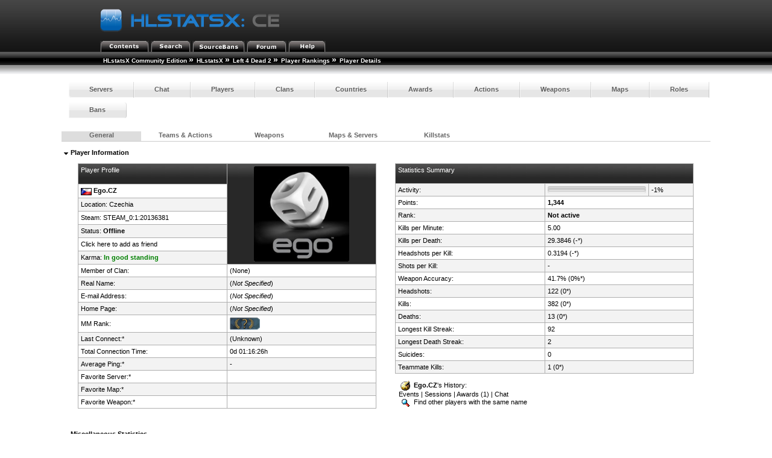

--- FILE ---
content_type: text/html; charset=utf-8
request_url: http://myljach.mooo.com/hlstatx/hlstats.php?mode=playerinfo&player=16315&playerkills_sort=hpk&playerkills_sortorder=desc&aliases_sort=deaths&aliases_sortorder=asc
body_size: 4262
content:
<!DOCTYPE html>
<head>
	<link rel="stylesheet" type="text/css" href="hlstats.css" />
	<link rel="stylesheet" type="text/css" href="styles/sourcebans.css" />
	<link rel="stylesheet" type="text/css" href="css/SqueezeBox.css" />
	<!-- U R A SMACKHEAD -->
	<link rel="SHORTCUT ICON" href="favicon.ico" />
	<script type="text/javascript" src="./includes/js/mootools.js"></script>
	<script type="text/javascript" src="./includes/js/SqueezeBox.js"></script>
	<script type="text/javascript" src="./includes/js/heatmap.js"></script>
	<script type="text/javascript" src="./includes/js/tabs.js"></script>
	<title>
HLstatsX Community Edition - Left 4 Dead 2 - Player Details - Ego.CZ	</title>
</head>
<body> 

			<!-- Either this is your first visit in a while, or you don't have javascript enabled -->
			<form name="jsform" id="jsform" action="" method="post" style="display:none">
			<div>
			<input name="js" type="text" value="true" />
			<script type="text/javascript">
			document.jsform.submit();
			</script>
			</div>
			</form><div class="block">
	
	<div class="headerblock">
		<div class="title">
			<a href="/hlstatx/hlstats.php"><img src="./hlstatsimg/icons/sourcebans/title.png" alt="HLstatsX Community Edition" title="HLstatsX Community Edition" /></a>
		</div>

		<div class="headertabs">
			<ul>
				<li><a href="/hlstatx/hlstats.php"><img src="./hlstatsimg/icons/sourcebans/title-contents.png" alt="Contents" /></a></li>
				<li><a href="/hlstatx/hlstats.php?mode=search"><img src="./hlstatsimg/icons/sourcebans/title-search.png" alt="Search" /></a></li>
				<li><a href="http://myljach.mooo.com/" target="_blank"><img src="./hlstatsimg/icons/sourcebans/title-sourcebans.png" alt="SourceBans" /></a></li>
<li><a href="https://steamcommunity.com/groups/alServ2000" target="_blank"><img src="./hlstatsimg/icons/sourcebans/title-forum.png" alt="Forum" /></a></li>
				
				<li><a href="/hlstatx/hlstats.php?mode=help"><img src="./hlstatsimg/icons/sourcebans/title-help.png" alt="Help" /></a></li>
			</ul>

		</div>
	</div>
	<div class="location" style="clear:both;width:100%;">
		<ul class="fNormal" style="float:left">
<li><a href="http://www.yoursite.com/stats/">HLstatsX Community Edition</a> <span class="arrow">&raquo;</span></li><li><a href="http://myljach.mooo.com/hlstatx/hlstats.php">HLstatsX</a> <span class="arrow">&raquo;</span></li><li><a href="/hlstatx/hlstats.php?game=l4d2">Left 4 Dead 2</a> <span class="arrow">&raquo;</span></li><li><a href="/hlstatx/hlstats.php?mode=players&amp;game=l4d2">Player Rankings</a> <span class="arrow">&raquo;</span></li><li><strong>Player Details</strong>			</li>
		</ul>

	</div>
	<div class="location_under" style="clear:both;width:100%;"></div>
</div>

<br />
      
<div class="content" style="clear:both;">
        

    
		<nav>
		<ul class="fancyNav">
			<li><a href="/hlstatx/hlstats.php?game=l4d2" class="fHeading">Servers</a></li>

			<li><a href="/hlstatx/hlstats.php?mode=chat&amp;game=l4d2" class="fHeading">Chat</a></li>
			<li><a href="/hlstatx/hlstats.php?mode=players&amp;game=l4d2" class="fHeading">Players</a></li>
			<li><a href="/hlstatx/hlstats.php?mode=clans&amp;game=l4d2" class="fHeading">Clans</a></li>

			<li><a href="/hlstatx/hlstats.php?mode=countryclans&amp;game=l4d2&amp;sort=nummembers" class="fHeading">Countries</a></li>
			<li><a href="/hlstatx/hlstats.php?mode=awards&amp;game=l4d2" class="fHeading">Awards</a></li>
 
			<li><a href="/hlstatx/hlstats.php?mode=actions&amp;game=l4d2" class="fHeading">Actions</a></li>
			<li><a href="/hlstatx/hlstats.php?mode=weapons&amp;game=l4d2" class="fHeading">Weapons</a></li>
			<li><a href="/hlstatx/hlstats.php?mode=maps&amp;game=l4d2" class="fHeading">Maps</a></li>
			<li><a href="/hlstatx/hlstats.php?mode=roles&amp;game=l4d2" class="fHeading">Roles</a></li>
			<li><a href="/hlstatx/hlstats.php?mode=bans&amp;game=l4d2" class="fHeading">Bans</a></li>
	</ul></nav>
  
<div class="block" id="main">

<div id="tabgeneral" class="tab">

	<span class="fHeading">&nbsp;<img src="./hlstatsimg/downarrow.gif" alt="" />&nbsp;Player Information</span><br /><br />
	<div class="subblock">
		<div style="float:left;vertical-align:top;width:48.5%;">
			<table class="data-table">
			<tr class="data-table-head">
					<td style="vertical-align:top;">Player Profile<br /><br /></td>
					<td style="text-align:center; vertical-align:middle;" rowspan="7" id="player_avatar">
						<img src="https://avatars.akamai.steamstatic.com/3dce4fdc44544a2bde6db56557e173c950c4c9ae_full.jpg" style="height:158px;width:158px;" alt="Steam Community Avatar" />					</td>
				</tr>
				<tr class="bg2">
					<td>
						<img src="./hlstatsimg/flags/cz.gif" alt="Czechia" title="Czechia" />&nbsp;<strong>Ego.CZ </strong>					</td>
				</tr>
				<tr class="bg1">
					<td>
						Location: <a href="/hlstatx/hlstats.php?mode=countryclansinfo&amp;flag=CZ&amp;game=l4d2">Czechia</a>					</td>
				</tr>
				<tr class="bg2">
					<td>
						Steam: <a href="http://steamcommunity.com/profiles/76561198000538491" target="_blank">STEAM_0:1:20136381</a>					</td>
				</tr>
				<tr class="bg1">
					<td>Status: <strong>Offline</strong></td>
				</tr>
				<tr class="bg2">
					<td>
						<a href="steam://friends/add/76561198000538491" target="_blank">Click here to add as friend</a>
					</td>
				</tr>
				<tr class="bg1">
					<td>Karma: <span style="color:green;font-weight:bold;">In good standing</span></td>
				</tr>
				<tr class="bg2">
					<td style="width:50%;">Member of Clan:</td>
					<td style="width:50%;">
						(None)					</td>
				</tr>
				<tr class="bg1">
					<td>Real Name:</td>
					<td>
						(<a href="/hlstatx/hlstats.php?mode=help#set"><em>Not Specified</em></a>)					</td>
				</tr>
				<tr class="bg2">
					<td>E-mail Address:</td>
					<td>
						(<a href="/hlstatx/hlstats.php?mode=help#set"><em>Not Specified</em></a>)					</td>
				</tr>
				<tr class="bg1">
					<td>Home Page:</td>
					<td>
						(<a href="/hlstatx/hlstats.php?mode=help#set"><em>Not Specified</em></a>)					</td>
				</tr>
				<tr class="bg2">
                                        <td>MM Rank:</td>
                                        <td>
                                                <img src=hlstatsimg/mmranks/0.png alt="rank" style=\"height:20px;width:50px; />                                        </td>
                                </tr>
				<tr class="bg1">
					<td>Last Connect:*</td>
					<td>
						(Unknown)					</td>
				</tr>
				<tr class="bg2">
					<td>Total Connection Time:</td>
					<td>
						0d&nbsp;01:16:26h					</td>
				</tr>
				<tr class="bg1">
					<td>Average Ping:*</td>
					<td>
						-					</td>
				</tr>
				<tr class="bg2">
					<td>Favorite Server:*</td>
					<td>
						<a href='hlstats.php?game=l4d2&amp;mode=servers&amp;server_id='>  </a>					</td>
				</tr>
				<tr class="bg1">
					<td>Favorite Map:*</td>
					<td>
						<a href="hlstats.php?game=l4d2&amp;mode=mapinfo&amp;map=">  </a>					</td>
				</tr>
				<tr class="bg2">
					<td>Favorite Weapon:*</td>
											<td><strong> <a href="hlstats.php?mode=weaponinfo&amp;weapon=Unknown&amp;game=l4d2"></strong></a>					</td>
				</tr>
			</table><br />
		</div>

		<div style="float:right;vertical-align:top;width:48.5%;">
			<table class="data-table">
				<tr class="data-table-head">
					<td style="vertical-align:top;" colspan="3">Statistics Summary<br /><br /></td>
				</tr>
				<tr class="bg1">
					<td style="width:50%;">Activity:</td>
					<td style="width:35%;">
	                                <meter min="0" max="100" low="25" high="50" optimum="75" value="-1"></meter>
					</td>
					<td style="width:15%;">-1%</td>
				</tr>
				<tr class="bg2">
					<td>Points:</td>
					<td style="width:55%;" colspan="2">
						<b>1,344</b>					</td>
				</tr>
				<tr class="bg1">
					<td style="width:45%;">Rank:</td>
					<td style="width:55%;" colspan="2">
						<b> Not active</b>					</td>
				</tr>
				<tr class="bg2">
					<td style="width:45%;">Kills per Minute:</td>
					<td style="width:55%;" colspan="2">
						5.00					</td>
				</tr>
				<tr class="bg1">
					<td style="width:45%;">Kills per Death:</td>
					<td style="width:55%;" colspan="2">
						29.3846 (-*)					</td>
				</tr>
				<tr class="bg2">
					<td style="width:45%;">Headshots per Kill:</td>
					<td style="width:55%;" colspan="2">
						0.3194 (-*)					</td>
				</tr>
				<tr class="bg1">
					<td style="width:45%;">Shots per Kill:</td>
					<td style="width:55%;" colspan="2">
						-					</td>
				</tr>
				<tr class="bg2">
					<td style="width:45%;">Weapon Accuracy:</td>
					<td style="width:55%;" colspan="2">
						41.7% (0%*)					</td>
				</tr>
				<tr class="bg1">
					<td style="width:45%;">Headshots:</td>
					<td style="width:55%;" colspan="2">
						122 (0*)					</td>
				</tr>
				<tr class="bg2">
					<td style="width:45%;">Kills:</td>
					<td style="width:55%;" colspan="2">
						382 (0*)					</td>
				</tr>
				<tr class="bg1">
					<td style="width:45%;">Deaths:</td>
					<td style="width:55%;" colspan="2">
						13 (0*)					</td>
				</tr>
				<tr class="bg2">
					<td style="width:45%;">Longest Kill Streak:</td>
					<td style="width:55%;" colspan="2">
						92					</td>
				</tr>
				<tr class="bg1">
					<td style="width:45%;">Longest Death Streak:</td>
					<td style="width:55%;" colspan="2">
						2					</td>
				</tr>
				<tr class="bg2">
					<td style="width:45%;">Suicides:</td>
					<td style="width:55%;" colspan="2">
						0					</td>
				</tr>
				<tr class="bg1">
					<td style="width:45%;">Teammate Kills:</td>
					<td style="width:55%;" colspan="2">
						1 (0*)					</td>
				</tr>
			</table><br />
			&nbsp;&nbsp;<img src="./hlstatsimg/history.gif" style="padding-left:3px;padding-right:3px;" alt="History" />&nbsp;<b>Ego.CZ</b>'s History:<br />&nbsp;&nbsp;<a href="/hlstatx/hlstats.php?mode=playerhistory&amp;player=16315">Events</a>&nbsp;|&nbsp;<a href="/hlstatx/hlstats.php?mode=playersessions&amp;player=16315">Sessions</a>&nbsp;|&nbsp;<a href="/hlstatx/hlstats.php?mode=playerawards&amp;player=16315">Awards&nbsp;(1)</a>&nbsp;|&nbsp;<a href="/hlstatx/hlstats.php?mode=chathistory&amp;player=16315">Chat</a>			<br />&nbsp;&nbsp;<a href="/hlstatx/hlstats.php?mode=search&amp;st=player&amp;q=Ego.CZ"><img src="./hlstatsimg/search.gif" style="margin-left:3px;margin-right:3px;" alt="Search" />&nbsp;Find other players with the same name</a>
		</div>
	</div>
	<br /><br />
	<div style="clear:both;padding-top:24px;"></div>
	<span class="fHeading">&nbsp;<img src="./hlstatsimg/downarrow.gif" alt="" />&nbsp;Miscellaneous Statistics</span><br /><br />
	<div class="subblock">
		<div style="float:left;vertical-align:top;width:48.5%;">
			<table class="data-table">
				<tr class="data-table-head">
					<td>Player Trend</td>
				</tr>
				<tr class="bg1">
					<td style="text-align:center;">
						<img src="trend_graph.php?bgcolor=282828&amp;color=FFFFFF&amp;player=16315" alt="Player Trend Graph" />					</td>
				</tr>
			</table>
		</div>
		<div style="float:right;vertical-align:top;width:48.5%;">
			<table class="data-table">
				<tr class="data-table-head">
					<td colspan="2">Forum Signature</td>
				</tr>
				<tr class="bg1">
					<td style="text-align:center;">
						<br /><br />
						<img src="http://myljach.mooo.com/hlstatx/sig.php?player_id=16315&amp;background=random" title="Copy &amp; Paste the whole URL below in your forum signature" alt="forum sig image"/>						<br /><br />
						<script type="text/javascript">
							/* <![CDATA[ */
							function setForumText(val)
							{
								var txtArea = document.getElementById('siglink');
								switch(val)
								{
									case 0:
										txtArea.value = 'http://myljach.mooo.com/hlstatx/sig.php?player_id=16315&background=random'
										break;	
									case 1:
										txtArea.value = '[url=http://myljach.mooo.com/hlstatx/hlstats.php?mode=playerinfo&player=16315][img]http://myljach.mooo.com/hlstatx/sig.php?player_id=16315&background=random[/img][/url]'
										break;
									case 2:
										txtArea.value = '[url="http://myljach.mooo.com/hlstatx/hlstats.php?mode=playerinfo&player=16315"][img]http://myljach.mooo.com/hlstatx/sig.php?player_id=16315&background=random[/img][/url]'
										break;
								}
							}
							/* ]]> */
						</script>
						<a href="" onclick="setForumText(1);return false">
							bbCode 1 (phpBB, SMF)</a>&nbsp;|&nbsp;<a href="" onclick="setForumText(2);return false">bbCode 2 (IPB)</a>&nbsp;|&nbsp;<a href="" onclick="setForumText(0);return false">Direct Image
						</a>
						<textarea style="width: 95%; height: 50px;" rows="2" cols="70" id="siglink" readonly="readonly" onclick="document.getElementById('siglink').select();">[url=http://myljach.mooo.com/hlstatx/hlstats.php?mode=playerinfo&amp;player=16315][img]http://myljach.mooo.com/hlstatx/sig.php?player_id=16315&amp;background=random[/img][/url]</textarea>					</td>
				</tr>
			</table>
		</div>
	</div>
	<br /><br />

	<div style="clear:both;padding-top:24px;"></div>
	<span class="fHeading">&nbsp;<img src="./hlstatsimg/downarrow.gif" alt="" />&nbsp;Ranks</span><br /><br />
	<div class="subblock">
		<div style="float:left;vertical-align:top;width:48.5%;">
			<table class="data-table">
				<tr class="data-table-head">
					<td colspan="2">
						Current rank: <b>Corporal</b>
					</td>
				</tr>
				<tr class="bg1">
					<td style="text-align:center;" colspan="2">
						<img src="./hlstatsimg/ranks/corporal.png" alt="Corporal" title="Corporal" />					</td>
				</tr>
				<tr class="data-table-head">
					<td style="width:60%;">
						<meter min="0" max="100" low="25" high="50" optimum="75" value="82"></meter>
					
					</td>
					<td style="width:40%;">
						Kills needed: <b>18 (82%)</b>
					</td>
				</tr>
			</table>
		</div>
		<div style="float:right;vertical-align:top;width:48.5%;">
			<table class="data-table">
				<tr class="data-table-head">
					<td>Rank history</td>
				</tr>
				<tr class="bg1">
					<td style="text-align:center;"><img src="./hlstatsimg/ranks/recruit_small.png" title="Recruit" alt="Recruit" /> <img src="./hlstatsimg/ranks/private_small.png" title="Private" alt="Private" /> <img src="./hlstatsimg/ranks/private-first-class_small.png" title="Private First Class" alt="Private First Class" /> <img src="./hlstatsimg/ranks/lance-corporal_small.png" title="Lance Corporal" alt="Lance Corporal" /> </td>
				</tr>
			</table>
		</div>
	</div>
	<br /><br />

 

<div style="clear:both;padding-top:24px;"></div>
<span class="fHeading">&nbsp;<img src="./hlstatsimg/downarrow.gif" alt="" />&nbsp;Aliases</span><br /><br />

<div class="subblock" style="text-align:center;">

<table class="data-table">

		<tr class="data-table-head">
<td style="width:5%;text-align=:right;" class="fSmall">Rank</td>
<td style="width:21%;text-align:left;" class="fSmall"><a href="/hlstatx/hlstats.php?mode=playerinfo&amp;player=16315&amp;playerkills_sort=hpk&amp;playerkills_sortorder=desc&amp;aliases_sort=name&amp;aliases_sortorder=asc#tabteams" class="head" title="Change sorting order">Name</a></td>
<td style="width:8%;text-align:right;" class="fSmall"><a href="/hlstatx/hlstats.php?mode=playerinfo&amp;player=16315&amp;playerkills_sort=hpk&amp;playerkills_sortorder=desc&amp;aliases_sort=connection_time&amp;aliases_sortorder=asc#tabteams" class="head" title="Change sorting order">Time</a></td>
<td style="width:15%;text-align:left;" class="fSmall"><a href="/hlstatx/hlstats.php?mode=playerinfo&amp;player=16315&amp;playerkills_sort=hpk&amp;playerkills_sortorder=desc&amp;aliases_sort=lastuse&amp;aliases_sortorder=asc#tabteams" class="head" title="Change sorting order">Last Use</a></td>
<td style="width:7%;text-align:right;" class="fSmall"><a href="/hlstatx/hlstats.php?mode=playerinfo&amp;player=16315&amp;playerkills_sort=hpk&amp;playerkills_sortorder=desc&amp;aliases_sort=kills&amp;aliases_sortorder=asc#tabteams" class="head" title="Change sorting order">Kills</a></td>
<td style="width:7%;text-align:right;" class="fSmall"><a href="/hlstatx/hlstats.php?mode=playerinfo&amp;player=16315&amp;playerkills_sort=hpk&amp;playerkills_sortorder=desc&amp;aliases_sort=deaths&amp;aliases_sortorder=desc#tabteams" class="head" title="Change sorting order">Deaths</a>&nbsp;<img src="./hlstatsimg/sort-ascending.gif" style="padding-left:4px;padding-right:4px;" alt="sort-ascending.gif" /></td>
<td style="width:11%;text-align:right;" class="fSmall"><a href="/hlstatx/hlstats.php?mode=playerinfo&amp;player=16315&amp;playerkills_sort=hpk&amp;playerkills_sortorder=desc&amp;aliases_sort=kpd&amp;aliases_sortorder=asc#tabteams" class="head" title="Change sorting order">K:D</a></td>
<td style="width:8%;text-align:right;" class="fSmall"><a href="/hlstatx/hlstats.php?mode=playerinfo&amp;player=16315&amp;playerkills_sort=hpk&amp;playerkills_sortorder=desc&amp;aliases_sort=headshots&amp;aliases_sortorder=asc#tabteams" class="head" title="Change sorting order">Headshots</a></td>
<td style="width:6%;text-align:right;" class="fSmall"><a href="/hlstatx/hlstats.php?mode=playerinfo&amp;player=16315&amp;playerkills_sort=hpk&amp;playerkills_sortorder=desc&amp;aliases_sort=hpk&amp;aliases_sortorder=asc#tabteams" class="head" title="Change sorting order">HS:K</a></td>
<td style="width:6%;text-align:right;" class="fSmall"><a href="/hlstatx/hlstats.php?mode=playerinfo&amp;player=16315&amp;playerkills_sort=hpk&amp;playerkills_sortorder=desc&amp;aliases_sort=suicides&amp;aliases_sortorder=asc#tabteams" class="head" title="Change sorting order">Suicides</a></td>
<td style="width:6%;text-align:right;" class="fSmall"><a href="/hlstatx/hlstats.php?mode=playerinfo&amp;player=16315&amp;playerkills_sort=hpk&amp;playerkills_sortorder=desc&amp;aliases_sort=acc&amp;aliases_sortorder=asc#tabteams" class="head" title="Change sorting order">Accuracy</a></td>
		</tr>

<tr>
<td style="text-align:right;" class="bg1">1</td>
<td class="bg2"><b>Ego.CZ</b></td>
<td style="text-align:right;" class="bg1">0d&nbsp;00:13:59h</td>
<td class="bg2">2025-03-10 17:22:14</td>
<td style="text-align:right;" class="bg1">92</td>
<td style="text-align:right;" class="bg2">0</td>
<td style="text-align:right;" class="bg1">92.00</td>
<td style="text-align:right;" class="bg2">42</td>
<td style="text-align:right;" class="bg1">0.46</td>
<td style="text-align:right;" class="bg2">0</td>
<td style="text-align:right;" class="bg1">36.7%</td>
</tr>

<tr>
<td style="text-align:right;" class="bg1">2</td>
<td class="bg2">EgoT.CZ</td>
<td style="text-align:right;" class="bg1">0d&nbsp;00:30:50h</td>
<td class="bg2">2024-04-14 22:31:49</td>
<td style="text-align:right;" class="bg1">117</td>
<td style="text-align:right;" class="bg2">4</td>
<td style="text-align:right;" class="bg1">29.25</td>
<td style="text-align:right;" class="bg2">58</td>
<td style="text-align:right;" class="bg1">0.50</td>
<td style="text-align:right;" class="bg2">0</td>
<td style="text-align:right;" class="bg1">70.2%</td>
</tr>

<tr>
<td style="text-align:right;" class="bg1">3</td>
<td class="bg2">Egσ™</td>
<td style="text-align:right;" class="bg1">0d&nbsp;00:31:37h</td>
<td class="bg2">2022-02-27 23:17:19</td>
<td style="text-align:right;" class="bg1">173</td>
<td style="text-align:right;" class="bg2">9</td>
<td style="text-align:right;" class="bg1">19.22</td>
<td style="text-align:right;" class="bg2">22</td>
<td style="text-align:right;" class="bg1">0.13</td>
<td style="text-align:right;" class="bg2">0</td>
<td style="text-align:right;" class="bg1">17.7%</td>
</tr>

		</table>
</div><br /><br />
<br /><br />

</div>
<div id="tabteams" class="tab">
</div>
<div id="tabweapons" class="tab">

<!-- Begin of StatsMe Addon 1.0 by JustinHoMi@aol.com -->
</div>
<div id="tabmaps" class="tab">
</div>
<div id="tabkills" class="tab">
</div></div>
<div class="block" style="clear:both;padding-top:12px;">
	<div class="subblock">
		<div style="float:left;">
			Items marked "*" above are generated from the last 28 days.
		</div>
		<div style="float:right;">
						Go to: <a href="/hlstatx/hlstats.php?mode=players&amp;game=l4d2">Player Rankings</a>
		</div>
	</div>
</div>
<div style="clear:both;"></div>
<br />
<br />
	<div id="footer">
			<a href="http://www.hlxce.com" target="_blank"><img src="./hlstatsimg/footer-small.png" alt="HLstatsX Community Edition" border="0" /></a>
	</div>
<br />
<div class="fSmall" style="text-align:center;">
You are currently viewing the basic version of this page, please enable JavaScript and reload the page to access full functionality.<br />Generated in real-time by <a href="http://www.hlxce.com" target="_blank">HLstatsX Community Edition 1.7.0</a><br />
All images are copyrighted by their respective owners.

<br /><br />[<a href="/hlstatx/hlstats.php?mode=admin">Admin</a>]</div>
</div>
</body>
</html>
